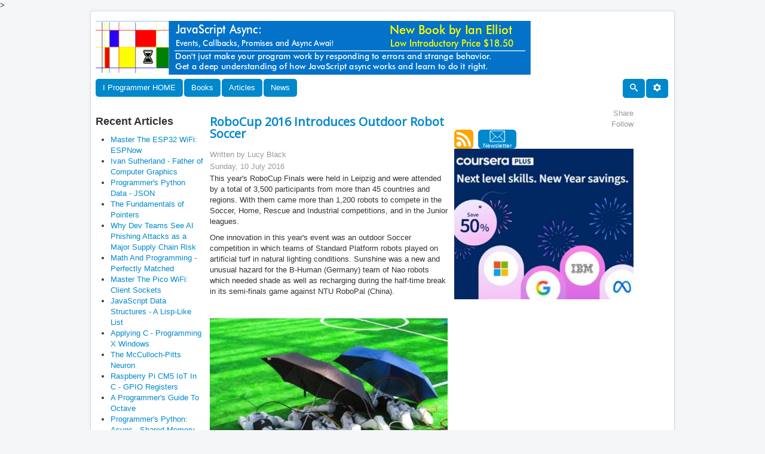

--- FILE ---
content_type: text/html; charset=utf-8
request_url: https://www.google.com/recaptcha/api2/aframe
body_size: 267
content:
<!DOCTYPE HTML><html><head><meta http-equiv="content-type" content="text/html; charset=UTF-8"></head><body><script nonce="4fB8ORTNV07dyMWo-Yeg0A">/** Anti-fraud and anti-abuse applications only. See google.com/recaptcha */ try{var clients={'sodar':'https://pagead2.googlesyndication.com/pagead/sodar?'};window.addEventListener("message",function(a){try{if(a.source===window.parent){var b=JSON.parse(a.data);var c=clients[b['id']];if(c){var d=document.createElement('img');d.src=c+b['params']+'&rc='+(localStorage.getItem("rc::a")?sessionStorage.getItem("rc::b"):"");window.document.body.appendChild(d);sessionStorage.setItem("rc::e",parseInt(sessionStorage.getItem("rc::e")||0)+1);localStorage.setItem("rc::h",'1768818969709');}}}catch(b){}});window.parent.postMessage("_grecaptcha_ready", "*");}catch(b){}</script></body></html>